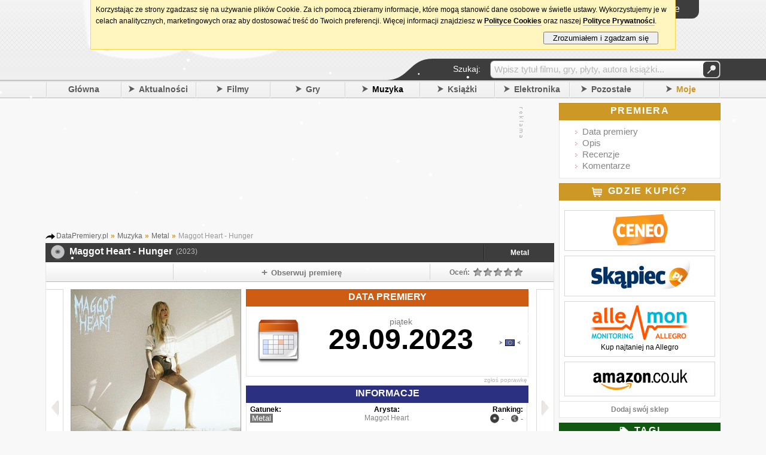

--- FILE ---
content_type: text/html; charset=utf-8
request_url: https://partnerzyapi.ceneo.pl/External/RotatorProducts?creation=5679&channel=694&partner=526&type=2&content=%27Maggot%20Heart%27&format=7&container=ceneoaffcontainer5679&newpage=false&basket=false&formatTypeId=2&includePrice=true&includePicture=true&includeRating=true&customWidth=270&rowCount=3&columnCount=2&boldPrice=false&fontSize=12&imageHeight=50&bdColor=e5e5e5&bgColor=ffffff&txColor=f7941e&isContextual=false&fontOptionId=1&hMore=false&showRank=false
body_size: 2535
content:



!function () {
        
    
        function GetProducts(top)
        {
            var productArray = [{"pid":138963241,"name":"Affairs of the Heart Ford, Maggie","price":42.9900,"sprice":"42,99","url":"https://www.ceneo.pl/138963241#pid=526&crid=5679&cid=694","imgurl":"//image.ceneostatic.pl/data/products/138963241/f-affairs-of-the-heart-ford-maggie.jpg","newpage":false,"format":"custom","rating":0.0,"drawchance":1,"urltype":0,"position":1},{"pid":160150152,"name":"The Girl Who Heard Maggots","price":48.4400,"sprice":"48,44","url":"https://www.ceneo.pl/160150152#pid=526&crid=5679&cid=694","imgurl":"//image.ceneostatic.pl/data/products/160150152/f-the-girl-who-heard-maggots.jpg","newpage":false,"format":"custom","rating":0.0,"drawchance":1,"urltype":0,"position":2},{"pid":162047366,"name":"Maggie, the Dog with a Heart","price":42.9900,"sprice":"42,99","url":"https://www.ceneo.pl/162047366#pid=526&crid=5679&cid=694","imgurl":"//image.ceneostatic.pl/data/products/162047366/f-maggie-the-dog-with-a-heart.jpg","newpage":false,"format":"custom","rating":0.0,"drawchance":1,"urltype":0,"position":3},{"pid":84770777,"name":"Maggie Rogers: Heard It In A Past [Winyl]","price":150.9900,"sprice":"150,99","url":"https://www.ceneo.pl/84770777#pid=526&crid=5679&cid=694","imgurl":"//image.ceneostatic.pl/data/products/84770777/f-maggie-rogers-heard-it-in-a-past-winyl.jpg","newpage":false,"format":"custom","rating":0.0,"drawchance":1,"urltype":0,"position":4},{"pid":157342259,"name":"Drama at the Heart of English","price":160.9900,"sprice":"160,99","url":"https://www.ceneo.pl/157342259#pid=526&crid=5679&cid=694","imgurl":"//image.ceneostatic.pl/data/products/157342259/f-drama-at-the-heart-of-english.jpg","newpage":false,"format":"custom","rating":0.0,"drawchance":1,"urltype":0,"position":5},{"pid":189347338,"name":"Fix Them Up: An irresistibly heart-warming and humorous love story for fans of grumpy-sunshine and small town romance - Maggie Grant [KSIĄŻKA]","price":49.9900,"sprice":"49,99","url":"https://www.ceneo.pl/189347338#pid=526&crid=5679&cid=694","imgurl":"//image.ceneostatic.pl/data/products/189347338/f-fix-them-up-an-irresistibly-heart-warming-and-humorous-love-story-for-fans-of-grumpy-sunshine-and-small-town-romance-maggie-grant-ksiazka.jpg","newpage":false,"format":"custom","rating":0.0,"drawchance":1,"urltype":0,"position":6}];
            var sum = 6;
            var result = [];
            var i = 0, n = 0;
            for (var n = 0; n < top; n++) {
                var r = Math.floor(Math.random() * sum);
                var lsum = 0;
                for (i = 0; i < productArray.length; i++)
                {
                    var prod = productArray[i];
                    lsum += prod.drawchance;
                    if (r < lsum) {
                        sum -= prod.drawchance;
                        result.push(prod);
                        productArray.splice(i, 1);
                        break;
                    }
                }
            }
            return result;
        }
    

function htmlEncode(value){
    var div = document.createElement('div');
    var text = document.createTextNode(value);
    div.appendChild(text);
    return div.innerHTML;
}

        var html = '';
        
        var products = GetProducts(6);
         var rows = 3, columns = 2, r = 0, c = 0;
         html += '<div class="ceneoaff-container ceneoaff-custom" style="max-width: 268px !important; border-color: #e5e5e5 !important; background-color: #ffffff !important;  ">';
         for (r = 0; r < rows; r++) {
              html += '<div class="ceneoaff-items">';
              for (c = 0; c < columns; c++) {
                 var idx = (r * columns) + c;
                 var product = products[idx];
                 if(product){
                 var rating = Math.round(product.rating * 20);
		         html += '<div data-pid="' + product.pid + '" class="ceneoaff-item" style="width: 133px !important; ">';
                 html += '<div style="position: relative !important;">'
                     html += '<a class="ceneoaff-image" href="'+ product.url +'"  rel="nofollow" style="height: 50px !important; line-height: 50px !important;">';
                     html += '<img src="'+ product.imgurl +'" alt="' + product.name + '"></a>';
                html += '<a class="ceneoaff-name" href="' + product.url + '" title="' + htmlEncode(product.name) + '"  style="color: #f7941e !important; font-size: 12px !important;" rel="nofollow">';
                html += product.name + '</a>';
                     if(product.urltype == 0){
                     html += '<a class="ceneoaff-price" href="' + product.url + '"  style="color: #f7941e !important; font-size: 12px !important;" rel="nofollow">';
                     html += 'Od <span style="color: #f7941e; ">' + product.sprice + '</span> zł </a>';
                     }
                    html += '<div class="ceneoaff-rating">';
                            html += '<div class="ceneoaff-rating-score" style="width: ' + rating + '%;"></div>';
                            html += '</div>';
                 html += '</div>';
                 if(product.urltype == 1){
                 html +=  '<a href="' + product.url + '"  rel="nofollow">';
                 html +=  '<span style="color:#fe7830!important;font-weight:bold;">Sprawdź</span></a>';
                }
                 }
                html  += '</div>';
            }
            html += '</div>';
        }
            html += '<div class="ceneoaff-logo-container" style="background-color: #ffffff !important;">';
                html += '<a class="ceneoaff-logo" href="https://www.ceneo.pl/#\pid=526&amp;crid=5679&amp;cid=694" rel="nofollow" ></a>';
            html += '</div>';
        html += '</div>';
            
        try
        {
            var _logo = document.getElementById('ceneoaff-logo');
            if (_logo != null)
            {
                _logo.parentNode.removeChild(_logo);
            }
        }
        catch (err)
        { }
        

    if($CeneoAP.options.ad_onAfterRender != null) $CeneoAP.options.ad_onAfterRender();
    document.getElementById('ceneoaffcontainer5679').innerHTML = html;
    
	if(false === true){

		var hrefs = document.getElementById('ceneoaffcontainer5679').querySelectorAll(".ceneoaff-items a");

		for (i = 0; i < hrefs.length; i++) {
			var href = hrefs[i];
			(function(href) {
				href.addEventListener('click', function(event){	
					
					var pid = href.closest('div.ceneoaff-item').getAttribute('data-pid');
					
					var request = ''
						+ "?productId=" + pid
						+ "&creationId=" + $CeneoAP.options.ad_creation
						+ "&referrerUrl=" + encodeURIComponent(window.location);
						
					var img = new Image();
					img.src = request;
				}, false);
			})(href);
		}


		var percentage = 0;
		var trackView = false;
		if(percentage === 100){
			trackView = true;
		}
		else{
			var rotatorRandomVal = Math.floor((Math.random() * 100) + 1);
			if(rotatorRandomVal < percentage){
				trackView = true;
			}
		}

		if(trackView){
			var stamp = parseInt(new Date().getTime()/86400, 10);
			var img = new Image();
			var imgSrc = location.protocol + '' + '&_=' + (new Date).getTime();
			img.src = imgSrc.replace(/&amp;/g, '&');
		}
    }
}();


--- FILE ---
content_type: text/html; charset=utf-8
request_url: https://www.google.com/recaptcha/api2/aframe
body_size: 265
content:
<!DOCTYPE HTML><html><head><meta http-equiv="content-type" content="text/html; charset=UTF-8"></head><body><script nonce="7shF222HlWrh54W1u_saAQ">/** Anti-fraud and anti-abuse applications only. See google.com/recaptcha */ try{var clients={'sodar':'https://pagead2.googlesyndication.com/pagead/sodar?'};window.addEventListener("message",function(a){try{if(a.source===window.parent){var b=JSON.parse(a.data);var c=clients[b['id']];if(c){var d=document.createElement('img');d.src=c+b['params']+'&rc='+(localStorage.getItem("rc::a")?sessionStorage.getItem("rc::b"):"");window.document.body.appendChild(d);sessionStorage.setItem("rc::e",parseInt(sessionStorage.getItem("rc::e")||0)+1);localStorage.setItem("rc::h",'1766931106181');}}}catch(b){}});window.parent.postMessage("_grecaptcha_ready", "*");}catch(b){}</script></body></html>